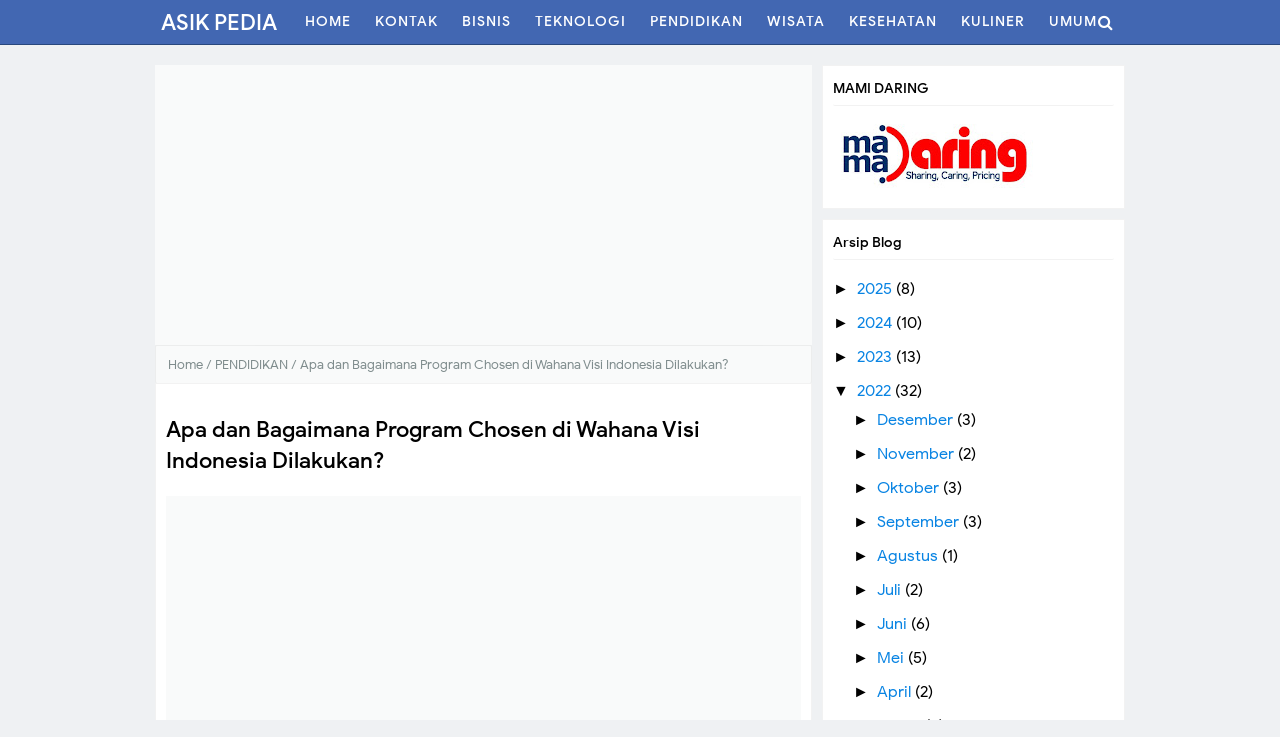

--- FILE ---
content_type: text/html; charset=utf-8
request_url: https://www.google.com/recaptcha/api2/aframe
body_size: 269
content:
<!DOCTYPE HTML><html><head><meta http-equiv="content-type" content="text/html; charset=UTF-8"></head><body><script nonce="DLXGPDvyn2dJRYGD0MwDGw">/** Anti-fraud and anti-abuse applications only. See google.com/recaptcha */ try{var clients={'sodar':'https://pagead2.googlesyndication.com/pagead/sodar?'};window.addEventListener("message",function(a){try{if(a.source===window.parent){var b=JSON.parse(a.data);var c=clients[b['id']];if(c){var d=document.createElement('img');d.src=c+b['params']+'&rc='+(localStorage.getItem("rc::a")?sessionStorage.getItem("rc::b"):"");window.document.body.appendChild(d);sessionStorage.setItem("rc::e",parseInt(sessionStorage.getItem("rc::e")||0)+1);localStorage.setItem("rc::h",'1769017811839');}}}catch(b){}});window.parent.postMessage("_grecaptcha_ready", "*");}catch(b){}</script></body></html>

--- FILE ---
content_type: text/javascript; charset=UTF-8
request_url: https://www.asikpedia.com/feeds/posts/default/-/PENDIDIKAN?alt=json-in-script&max-results=6&callback=jQuery171017522419205652606_1769017809183&_=1769017809983
body_size: 3934
content:
// API callback
jQuery171017522419205652606_1769017809183({"version":"1.0","encoding":"UTF-8","feed":{"xmlns":"http://www.w3.org/2005/Atom","xmlns$openSearch":"http://a9.com/-/spec/opensearchrss/1.0/","xmlns$blogger":"http://schemas.google.com/blogger/2008","xmlns$georss":"http://www.georss.org/georss","xmlns$gd":"http://schemas.google.com/g/2005","xmlns$thr":"http://purl.org/syndication/thread/1.0","id":{"$t":"tag:blogger.com,1999:blog-1913915556711227933"},"updated":{"$t":"2025-11-22T14:22:07.087+07:00"},"category":[{"term":"Blog"},{"term":"Kisahku"},{"term":"Pengalaman"},{"term":"Kesehatan"},{"term":"Curhat"},{"term":"LIPUTAN"},{"term":"TEKNOLOGI"},{"term":"Unik"},{"term":"Ceritaku"},{"term":"Adsense"},{"term":"Umum"},{"term":"Populer"},{"term":"Wisata"},{"term":"BISNIS"},{"term":"OTOMOTIF"},{"term":"Review"},{"term":"LIFESTYLE"},{"term":"Kuliner"},{"term":"English Edition"},{"term":"PENDIDIKAN"},{"term":"Review Web \/ Blog"},{"term":"FINANSIAL"},{"term":"Fashion"},{"term":"Heboh"},{"term":"FURNITURE"},{"term":"MELATI"},{"term":"Penulis Tamu"},{"term":"Properti"},{"term":"REVIEW BLOG"},{"term":"YOUTUBE"},{"term":"ASIKPEDIA"},{"term":"BUNGA"},{"term":"TEMAN BLOG"},{"term":"TUTORIAL"}],"title":{"type":"text","$t":"ASIK PEDIA"},"subtitle":{"type":"html","$t":""},"link":[{"rel":"http://schemas.google.com/g/2005#feed","type":"application/atom+xml","href":"https:\/\/www.asikpedia.com\/feeds\/posts\/default"},{"rel":"self","type":"application/atom+xml","href":"https:\/\/www.blogger.com\/feeds\/1913915556711227933\/posts\/default\/-\/PENDIDIKAN?alt=json-in-script\u0026max-results=6"},{"rel":"alternate","type":"text/html","href":"https:\/\/www.asikpedia.com\/search\/label\/PENDIDIKAN"},{"rel":"hub","href":"http://pubsubhubbub.appspot.com/"},{"rel":"next","type":"application/atom+xml","href":"https:\/\/www.blogger.com\/feeds\/1913915556711227933\/posts\/default\/-\/PENDIDIKAN\/-\/PENDIDIKAN?alt=json-in-script\u0026start-index=7\u0026max-results=6"}],"author":[{"name":{"$t":"Diandraaufa"},"uri":{"$t":"http:\/\/www.blogger.com\/profile\/08018345145055726353"},"email":{"$t":"noreply@blogger.com"},"gd$image":{"rel":"http://schemas.google.com/g/2005#thumbnail","width":"16","height":"16","src":"https:\/\/img1.blogblog.com\/img\/b16-rounded.gif"}}],"generator":{"version":"7.00","uri":"http://www.blogger.com","$t":"Blogger"},"openSearch$totalResults":{"$t":"9"},"openSearch$startIndex":{"$t":"1"},"openSearch$itemsPerPage":{"$t":"6"},"entry":[{"id":{"$t":"tag:blogger.com,1999:blog-1913915556711227933.post-4699683600251830979"},"published":{"$t":"2023-12-13T10:52:00.002+07:00"},"updated":{"$t":"2023-12-13T10:52:50.133+07:00"},"category":[{"scheme":"http://www.blogger.com/atom/ns#","term":"PENDIDIKAN"}],"title":{"type":"text","$t":"Mengenal Jenis-Jenis Beasiswa untuk Kuliah di Luar Negeri"},"summary":{"type":"text","$t":"\u0026nbsp;Pendidikan di luar negeri sering kali dianggap sebagai langkah\nberani yang dapat membuka pintu peluang dan memperluas wawasan seseorang.\nNamun, biaya yang terkait dengan studi di luar negeri bisa menjadi hambatan\nbesar bagi banyak calon mahasiswa. Oleh karena itu, beasiswa menjadi solusi\nyang sangat diincar untuk mendukung impian kuliah di luar negeri. Berikut\nadalah beberapa jenis beasiswa"},"link":[{"rel":"replies","type":"application/atom+xml","href":"https:\/\/www.asikpedia.com\/feeds\/4699683600251830979\/comments\/default","title":"Posting Komentar"},{"rel":"replies","type":"text/html","href":"https:\/\/www.asikpedia.com\/2023\/12\/mengenal-jenis-jenis-beasiswa-untuk.html#comment-form","title":"3 Komentar"},{"rel":"edit","type":"application/atom+xml","href":"https:\/\/www.blogger.com\/feeds\/1913915556711227933\/posts\/default\/4699683600251830979"},{"rel":"self","type":"application/atom+xml","href":"https:\/\/www.blogger.com\/feeds\/1913915556711227933\/posts\/default\/4699683600251830979"},{"rel":"alternate","type":"text/html","href":"https:\/\/www.asikpedia.com\/2023\/12\/mengenal-jenis-jenis-beasiswa-untuk.html","title":"Mengenal Jenis-Jenis Beasiswa untuk Kuliah di Luar Negeri"}],"author":[{"name":{"$t":"Unknown"},"email":{"$t":"noreply@blogger.com"},"gd$image":{"rel":"http://schemas.google.com/g/2005#thumbnail","width":"16","height":"16","src":"https:\/\/img1.blogblog.com\/img\/b16-rounded.gif"}}],"media$thumbnail":{"xmlns$media":"http://search.yahoo.com/mrss/","url":"https:\/\/blogger.googleusercontent.com\/img\/b\/R29vZ2xl\/AVvXsEjLBSdtCtPkNlTB9GTiyJph5dIjj_xeBoYacaO4ma-rPnBBSEY3616qTiJ-eLE039Xo-OtuZjq5TImEkABcNszUYCGBSsPfvM20PEZXFHrPUfy8dikZjdLwohxQTsQnhdi9kYeiwChHws0LLk45J3JBAA0MVj-9LFsTuu7pjSW0wfDct8kSqOA5suQ3_jw\/s72-c\/1.png","height":"72","width":"72"},"thr$total":{"$t":"3"}},{"id":{"$t":"tag:blogger.com,1999:blog-1913915556711227933.post-4330604724689195620"},"published":{"$t":"2022-04-06T14:38:00.004+07:00"},"updated":{"$t":"2022-04-06T14:38:36.641+07:00"},"category":[{"scheme":"http://www.blogger.com/atom/ns#","term":"PENDIDIKAN"}],"title":{"type":"text","$t":"Pentingnya Kemampuan Bahasa Inggris dalam Dunia Kerja   "},"summary":{"type":"text","$t":"Salah satu\nkemampuan penting di dalam dunia kerja adalah menguasai bahasa lain terutama\nBahasa Inggris. Kemampuan tersebut dibutuhkan di perusahaan dan penting untuk\ndikuasai baik untuk atasan dan karyawan di perusahaan. Dengan mempunyai\nkemampuan bahasa Inggris yang baik dan benar memberikan banyak sekali manfaat\nyang bisa didapatkan. Seperti keuntungan yang bisa dirasakan bagi karyawan yang\n"},"link":[{"rel":"replies","type":"application/atom+xml","href":"https:\/\/www.asikpedia.com\/feeds\/4330604724689195620\/comments\/default","title":"Posting Komentar"},{"rel":"replies","type":"text/html","href":"https:\/\/www.asikpedia.com\/2022\/04\/pentingnya-kemampuan-bahasa-inggris.html#comment-form","title":"0 Komentar"},{"rel":"edit","type":"application/atom+xml","href":"https:\/\/www.blogger.com\/feeds\/1913915556711227933\/posts\/default\/4330604724689195620"},{"rel":"self","type":"application/atom+xml","href":"https:\/\/www.blogger.com\/feeds\/1913915556711227933\/posts\/default\/4330604724689195620"},{"rel":"alternate","type":"text/html","href":"https:\/\/www.asikpedia.com\/2022\/04\/pentingnya-kemampuan-bahasa-inggris.html","title":"Pentingnya Kemampuan Bahasa Inggris dalam Dunia Kerja   "}],"author":[{"name":{"$t":"Unknown"},"email":{"$t":"noreply@blogger.com"},"gd$image":{"rel":"http://schemas.google.com/g/2005#thumbnail","width":"16","height":"16","src":"https:\/\/img1.blogblog.com\/img\/b16-rounded.gif"}}],"media$thumbnail":{"xmlns$media":"http://search.yahoo.com/mrss/","url":"https:\/\/blogger.googleusercontent.com\/img\/b\/R29vZ2xl\/AVvXsEjGs7Y7JANj2O1M-wMyYv1v99dgAzlpNz2VNTKh8ImkCVKw4gQdtHr4rSdMkAw2c7rmB7mylqkJjJwBY_Kp6cRCahlaW5nBXBzeHI1P2f2qwrfd-z6Uw--RLndzOlHwpmZugaiEuzvGaKMp-Q3BSmj5sX3NPFEkXmIUBtOsVwtdoMBGbbvnzAkyS7jV\/s72-c\/B.jpg","height":"72","width":"72"},"thr$total":{"$t":"0"}},{"id":{"$t":"tag:blogger.com,1999:blog-1913915556711227933.post-4935479889537106317"},"published":{"$t":"2022-03-21T10:25:00.005+07:00"},"updated":{"$t":"2022-03-21T10:25:48.148+07:00"},"category":[{"scheme":"http://www.blogger.com/atom/ns#","term":"PENDIDIKAN"}],"title":{"type":"text","$t":"Apa dan Bagaimana Program Chosen di Wahana Visi Indonesia Dilakukan?"},"summary":{"type":"text","$t":"Dibalik kesejahteraan anak-anak Indonesia yang\nberada dikota besar, ternyata masih banyak yang mengalami keterbatasan untuk\nmeraih mimpinya. Ya, hampir setengah anak-anak Indonesia memiliki halangan\ndalam mendapatkan kehidupan layak seperti terpenuhinya air bersih, makanan dam\nminuman sehat, perekonomian, pendidikan sampai dengan lainnya. Inilah\nkesempatan Anda untuk sedikit meringankan beban "},"link":[{"rel":"replies","type":"application/atom+xml","href":"https:\/\/www.asikpedia.com\/feeds\/4935479889537106317\/comments\/default","title":"Posting Komentar"},{"rel":"replies","type":"text/html","href":"https:\/\/www.asikpedia.com\/2022\/03\/apa-dan-bagaimana-program-chosen-di.html#comment-form","title":"0 Komentar"},{"rel":"edit","type":"application/atom+xml","href":"https:\/\/www.blogger.com\/feeds\/1913915556711227933\/posts\/default\/4935479889537106317"},{"rel":"self","type":"application/atom+xml","href":"https:\/\/www.blogger.com\/feeds\/1913915556711227933\/posts\/default\/4935479889537106317"},{"rel":"alternate","type":"text/html","href":"https:\/\/www.asikpedia.com\/2022\/03\/apa-dan-bagaimana-program-chosen-di.html","title":"Apa dan Bagaimana Program Chosen di Wahana Visi Indonesia Dilakukan?"}],"author":[{"name":{"$t":"Unknown"},"email":{"$t":"noreply@blogger.com"},"gd$image":{"rel":"http://schemas.google.com/g/2005#thumbnail","width":"16","height":"16","src":"https:\/\/img1.blogblog.com\/img\/b16-rounded.gif"}}],"media$thumbnail":{"xmlns$media":"http://search.yahoo.com/mrss/","url":"https:\/\/blogger.googleusercontent.com\/img\/a\/AVvXsEiIX6NkWMiOBkr2A8t39fnRg3GdKzXBE_6Hnd_mvVkFjiGzCeG9K8kiD7XZMDqN5c40GdoYLA6su6jhcbseZBg0GY7S8c3HHN8MEx4dHN3d0khFcAtjhkNR0iQRlM8ppQn6601UkBjnv5D8ujU1743Wfq99JMd8ZBGPGPL4vT52dqHdvq1tJqbkELd5=s72-c","height":"72","width":"72"},"thr$total":{"$t":"0"}},{"id":{"$t":"tag:blogger.com,1999:blog-1913915556711227933.post-6798337329286609136"},"published":{"$t":"2021-12-14T13:37:00.001+07:00"},"updated":{"$t":"2021-12-14T13:37:36.266+07:00"},"category":[{"scheme":"http://www.blogger.com/atom/ns#","term":"PENDIDIKAN"}],"title":{"type":"text","$t":"Cara Belajar Bahasa Inggris Bagi Pemula yang Menyenangkan"},"summary":{"type":"text","$t":"Semenjak\nbeberapa tahun lalu, pelajaran bahasa Inggris masuk dalam kurikulum di semua\njenjang pendidikan. Bahkan beberapa sekolah menjadikan bahasa Inggris sebagai\nbahasa sehari-hari. Hal itu dapat membantu Anda untuk berbicara bahasa Inggris\ndalam kehidupan sehari-hari. Namun, bagi Anda yang tidak terlalu bisa atau mahir bahasa Inggris, tidak perlu khawatir. Ada beberapa ikuti\ncara\nbelajar "},"link":[{"rel":"replies","type":"application/atom+xml","href":"https:\/\/www.asikpedia.com\/feeds\/6798337329286609136\/comments\/default","title":"Posting Komentar"},{"rel":"replies","type":"text/html","href":"https:\/\/www.asikpedia.com\/2021\/12\/cara-belajar-bahasa-inggris-bagi-pemula.html#comment-form","title":"0 Komentar"},{"rel":"edit","type":"application/atom+xml","href":"https:\/\/www.blogger.com\/feeds\/1913915556711227933\/posts\/default\/6798337329286609136"},{"rel":"self","type":"application/atom+xml","href":"https:\/\/www.blogger.com\/feeds\/1913915556711227933\/posts\/default\/6798337329286609136"},{"rel":"alternate","type":"text/html","href":"https:\/\/www.asikpedia.com\/2021\/12\/cara-belajar-bahasa-inggris-bagi-pemula.html","title":"Cara Belajar Bahasa Inggris Bagi Pemula yang Menyenangkan"}],"author":[{"name":{"$t":"Unknown"},"email":{"$t":"noreply@blogger.com"},"gd$image":{"rel":"http://schemas.google.com/g/2005#thumbnail","width":"16","height":"16","src":"https:\/\/img1.blogblog.com\/img\/b16-rounded.gif"}}],"media$thumbnail":{"xmlns$media":"http://search.yahoo.com/mrss/","url":"https:\/\/blogger.googleusercontent.com\/img\/a\/AVvXsEi_3rxJe_Ib9F7oZDN0WRSLAUR7mXsWr7RV2nRmk-V-LQnENiRlvwKUXXgVyQgCp7pKFieDaNHmwWvHAZW_o83PusK--1Es5KUCa27fcm1Ux7_J8QSAIq8lTU9gxGkI_D7h8W9-XBiuv8q7cqh5UEz6Mo5uQYy2T2XBYsTtklEV3i1yqJoFk-1H7WKo=s72-c","height":"72","width":"72"},"thr$total":{"$t":"0"}},{"id":{"$t":"tag:blogger.com,1999:blog-1913915556711227933.post-7592384373022507287"},"published":{"$t":"2021-07-08T21:46:00.001+07:00"},"updated":{"$t":"2021-07-08T23:24:56.366+07:00"},"category":[{"scheme":"http://www.blogger.com/atom/ns#","term":"PENDIDIKAN"}],"title":{"type":"text","$t":"RuangGuru, Aplikasi Belajar Bahasa Inggris Online Terbaik"},"summary":{"type":"text","$t":"RuangGuru, Aplikasi Belajar Bahasa Inggris Online Terbaik.\u0026nbsp;Sebelum tidur atau saat santai saya sering ngobrol dengan\nanak-anak. Kami bisa saling bercerita banyak hal tentang apa saja. Termasuk\nberdiskusi tentang impian dan cita-cita mereka. Kemarin Aufa cerita tentang\nsekolahnya, dulu \u0026nbsp;saat masih tatap muka,\nsering kedatangan guru tamu native speaker. Adiknya, Dana yang masih kelas 3 SD"},"link":[{"rel":"replies","type":"application/atom+xml","href":"https:\/\/www.asikpedia.com\/feeds\/7592384373022507287\/comments\/default","title":"Posting Komentar"},{"rel":"replies","type":"text/html","href":"https:\/\/www.asikpedia.com\/2021\/07\/ruangguru-aplikasi-belajar-bahasa.html#comment-form","title":"10 Komentar"},{"rel":"edit","type":"application/atom+xml","href":"https:\/\/www.blogger.com\/feeds\/1913915556711227933\/posts\/default\/7592384373022507287"},{"rel":"self","type":"application/atom+xml","href":"https:\/\/www.blogger.com\/feeds\/1913915556711227933\/posts\/default\/7592384373022507287"},{"rel":"alternate","type":"text/html","href":"https:\/\/www.asikpedia.com\/2021\/07\/ruangguru-aplikasi-belajar-bahasa.html","title":"RuangGuru, Aplikasi Belajar Bahasa Inggris Online Terbaik"}],"author":[{"name":{"$t":"Unknown"},"email":{"$t":"noreply@blogger.com"},"gd$image":{"rel":"http://schemas.google.com/g/2005#thumbnail","width":"16","height":"16","src":"https:\/\/img1.blogblog.com\/img\/b16-rounded.gif"}}],"media$thumbnail":{"xmlns$media":"http://search.yahoo.com/mrss/","url":"https:\/\/blogger.googleusercontent.com\/img\/b\/R29vZ2xl\/AVvXsEguve-kPQcK6RWaPe3tQ2joNaE-zLCBxr5w8cOkCls3FAI3bvlZMP-2Uz5CIxg3pxS0TDfBl84U8E1p0MtubK1OkeeKAm_6nCer5bpjsvvu5TVP4wRcTY-RjLW5_p7s0HstngM5XTote98\/s72-c\/ruangguru+1.jpg","height":"72","width":"72"},"thr$total":{"$t":"10"}},{"id":{"$t":"tag:blogger.com,1999:blog-1913915556711227933.post-2678687866227361000"},"published":{"$t":"2021-06-25T07:19:00.004+07:00"},"updated":{"$t":"2021-06-25T07:19:53.994+07:00"},"category":[{"scheme":"http://www.blogger.com/atom/ns#","term":"PENDIDIKAN"}],"title":{"type":"text","$t":"Cara Meningkatkan Skor “Listening” IELTS"},"summary":{"type":"text","$t":"Bagian listening atau mendengarkan pada ujian\nIELTS dikategorikan sebagai bagian yang termasuk sulit. Peserta membutuhkan\nkonsentrasi yang sangat tinggi untuk mendengarkan percakapan, narasi, bahkan\npilihan jawaban. Untuk melewati bagian tersebut peserta diharapkan sudah menyiapkan\ndiri sebaik mungkin. Salah satunya peserta harus sudah menyusun strategi cara mengerjakan ujian IELTS pada saat\nhari"},"link":[{"rel":"replies","type":"application/atom+xml","href":"https:\/\/www.asikpedia.com\/feeds\/2678687866227361000\/comments\/default","title":"Posting Komentar"},{"rel":"replies","type":"text/html","href":"https:\/\/www.asikpedia.com\/2021\/06\/cara-meningkatkan-skor-listening-ielts.html#comment-form","title":"1 Komentar"},{"rel":"edit","type":"application/atom+xml","href":"https:\/\/www.blogger.com\/feeds\/1913915556711227933\/posts\/default\/2678687866227361000"},{"rel":"self","type":"application/atom+xml","href":"https:\/\/www.blogger.com\/feeds\/1913915556711227933\/posts\/default\/2678687866227361000"},{"rel":"alternate","type":"text/html","href":"https:\/\/www.asikpedia.com\/2021\/06\/cara-meningkatkan-skor-listening-ielts.html","title":"Cara Meningkatkan Skor “Listening” IELTS"}],"author":[{"name":{"$t":"Unknown"},"email":{"$t":"noreply@blogger.com"},"gd$image":{"rel":"http://schemas.google.com/g/2005#thumbnail","width":"16","height":"16","src":"https:\/\/img1.blogblog.com\/img\/b16-rounded.gif"}}],"media$thumbnail":{"xmlns$media":"http://search.yahoo.com/mrss/","url":"https:\/\/blogger.googleusercontent.com\/img\/b\/R29vZ2xl\/AVvXsEj6LD6zhCIZDAXW28Qu1BxdoK_qrbXG2Z6VnuOQDoKchcuo04M9Hh99GxW5fL8h8-i4m5CKuKP-RbAEpEWGE8xazMyW6rbxhSSFl0hFFWpK6DsFCdhDSXKfNcxcPqGoW3DCTKyI1yM27AY\/s72-w400-h271-c\/listen.png","height":"72","width":"72"},"thr$total":{"$t":"1"}}]}});